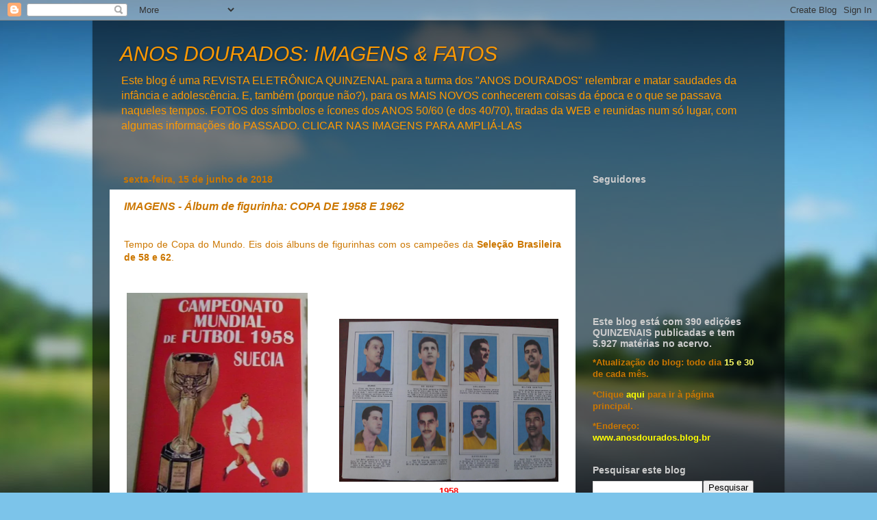

--- FILE ---
content_type: text/html; charset=utf-8
request_url: https://www.google.com/recaptcha/api2/aframe
body_size: 265
content:
<!DOCTYPE HTML><html><head><meta http-equiv="content-type" content="text/html; charset=UTF-8"></head><body><script nonce="2w-vBec0rMW7Cy7mO8u41g">/** Anti-fraud and anti-abuse applications only. See google.com/recaptcha */ try{var clients={'sodar':'https://pagead2.googlesyndication.com/pagead/sodar?'};window.addEventListener("message",function(a){try{if(a.source===window.parent){var b=JSON.parse(a.data);var c=clients[b['id']];if(c){var d=document.createElement('img');d.src=c+b['params']+'&rc='+(localStorage.getItem("rc::a")?sessionStorage.getItem("rc::b"):"");window.document.body.appendChild(d);sessionStorage.setItem("rc::e",parseInt(sessionStorage.getItem("rc::e")||0)+1);localStorage.setItem("rc::h",'1762175338440');}}}catch(b){}});window.parent.postMessage("_grecaptcha_ready", "*");}catch(b){}</script></body></html>